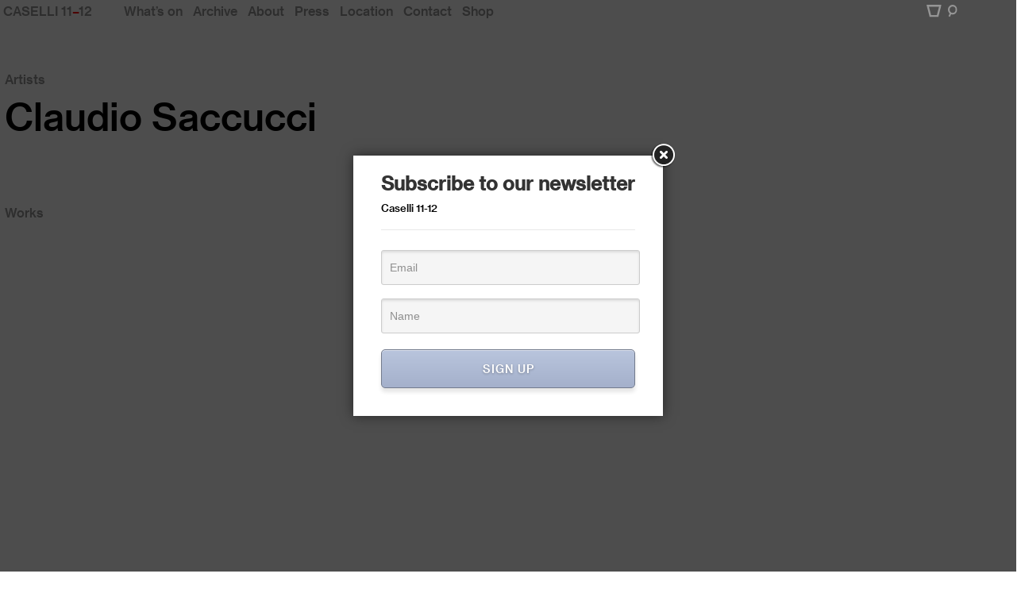

--- FILE ---
content_type: text/html; charset=UTF-8
request_url: https://www.caselli11-12.com/artists/claudio-saccucci/
body_size: 11052
content:
<!DOCTYPE html>
<html lang="en" dir="ltr">

<head>
  <meta charset="utf-8">
  <meta name="viewport" content="width=device-width, initial-scale=1">
  <meta name='robots' content='index, follow, max-image-preview:large, max-snippet:-1, max-video-preview:-1' />

	<!-- This site is optimized with the Yoast SEO plugin v26.6 - https://yoast.com/wordpress/plugins/seo/ -->
	<title>Claudio Saccucci - Caselli 11 – 12</title>
	<link rel="canonical" href="https://www.caselli11-12.com/artists/claudio-saccucci/" />
	<meta property="og:locale" content="en_US" />
	<meta property="og:type" content="article" />
	<meta property="og:title" content="Claudio Saccucci - Caselli 11 – 12" />
	<meta property="og:url" content="https://www.caselli11-12.com/artists/claudio-saccucci/" />
	<meta property="og:site_name" content="Caselli 11 – 12" />
	<meta property="article:modified_time" content="2023-06-01T14:40:26+00:00" />
	<meta name="twitter:card" content="summary_large_image" />
	<script type="application/ld+json" class="yoast-schema-graph">{"@context":"https://schema.org","@graph":[{"@type":"WebPage","@id":"https://www.caselli11-12.com/artists/claudio-saccucci/","url":"https://www.caselli11-12.com/artists/claudio-saccucci/","name":"Claudio Saccucci - Caselli 11 – 12","isPartOf":{"@id":"https://www.caselli11-12.com/#website"},"datePublished":"2023-04-12T14:21:00+00:00","dateModified":"2023-06-01T14:40:26+00:00","breadcrumb":{"@id":"https://www.caselli11-12.com/artists/claudio-saccucci/#breadcrumb"},"inLanguage":"en-US","potentialAction":[{"@type":"ReadAction","target":["https://www.caselli11-12.com/artists/claudio-saccucci/"]}]},{"@type":"BreadcrumbList","@id":"https://www.caselli11-12.com/artists/claudio-saccucci/#breadcrumb","itemListElement":[{"@type":"ListItem","position":1,"name":"Home","item":"https://www.caselli11-12.com/"},{"@type":"ListItem","position":2,"name":"Artists","item":"https://www.caselli11-12.com/?page_id=57"},{"@type":"ListItem","position":3,"name":"Claudio Saccucci"}]},{"@type":"WebSite","@id":"https://www.caselli11-12.com/#website","url":"https://www.caselli11-12.com/","name":"Caselli 11 – 12","description":"CASELLI 11 – 12 is a gallery where art, design, architecture and photography converge to explore new possibilities of interaction with Milan’s historical identity and socio-cultural fabric.","publisher":{"@id":"https://www.caselli11-12.com/#organization"},"potentialAction":[{"@type":"SearchAction","target":{"@type":"EntryPoint","urlTemplate":"https://www.caselli11-12.com/?s={search_term_string}"},"query-input":{"@type":"PropertyValueSpecification","valueRequired":true,"valueName":"search_term_string"}}],"inLanguage":"en-US"},{"@type":"Organization","@id":"https://www.caselli11-12.com/#organization","name":"Caselli 11 – 12","url":"https://www.caselli11-12.com/","logo":{"@type":"ImageObject","inLanguage":"en-US","@id":"https://www.caselli11-12.com/#/schema/logo/image/","url":"https://www.caselli11-12.com/wp-content/uploads/2023/04/cropped-favico-1.png","contentUrl":"https://www.caselli11-12.com/wp-content/uploads/2023/04/cropped-favico-1.png","width":512,"height":512,"caption":"Caselli 11 – 12"},"image":{"@id":"https://www.caselli11-12.com/#/schema/logo/image/"},"sameAs":["https://www.instagram.com/caselli11_12/"]}]}</script>
	<!-- / Yoast SEO plugin. -->


<link rel='dns-prefetch' href='//cdnjs.cloudflare.com' />
<link rel='dns-prefetch' href='//www.googletagmanager.com' />
<link rel="alternate" title="oEmbed (JSON)" type="application/json+oembed" href="https://www.caselli11-12.com/wp-json/oembed/1.0/embed?url=https%3A%2F%2Fwww.caselli11-12.com%2Fartists%2Fclaudio-saccucci%2F" />
<link rel="alternate" title="oEmbed (XML)" type="text/xml+oembed" href="https://www.caselli11-12.com/wp-json/oembed/1.0/embed?url=https%3A%2F%2Fwww.caselli11-12.com%2Fartists%2Fclaudio-saccucci%2F&#038;format=xml" />
<style id='wp-img-auto-sizes-contain-inline-css' type='text/css'>
img:is([sizes=auto i],[sizes^="auto," i]){contain-intrinsic-size:3000px 1500px}
/*# sourceURL=wp-img-auto-sizes-contain-inline-css */
</style>
<link rel='stylesheet' id='berocket_aapf_widget-style-css' href='https://www.caselli11-12.com/wp-content/plugins/woocommerce-ajax-filters/assets/frontend/css/fullmain.min.css?ver=1.6.9.4' type='text/css' media='all' />
<style id='wp-emoji-styles-inline-css' type='text/css'>

	img.wp-smiley, img.emoji {
		display: inline !important;
		border: none !important;
		box-shadow: none !important;
		height: 1em !important;
		width: 1em !important;
		margin: 0 0.07em !important;
		vertical-align: -0.1em !important;
		background: none !important;
		padding: 0 !important;
	}
/*# sourceURL=wp-emoji-styles-inline-css */
</style>
<style id='wp-block-library-inline-css' type='text/css'>
:root{--wp-block-synced-color:#7a00df;--wp-block-synced-color--rgb:122,0,223;--wp-bound-block-color:var(--wp-block-synced-color);--wp-editor-canvas-background:#ddd;--wp-admin-theme-color:#007cba;--wp-admin-theme-color--rgb:0,124,186;--wp-admin-theme-color-darker-10:#006ba1;--wp-admin-theme-color-darker-10--rgb:0,107,160.5;--wp-admin-theme-color-darker-20:#005a87;--wp-admin-theme-color-darker-20--rgb:0,90,135;--wp-admin-border-width-focus:2px}@media (min-resolution:192dpi){:root{--wp-admin-border-width-focus:1.5px}}.wp-element-button{cursor:pointer}:root .has-very-light-gray-background-color{background-color:#eee}:root .has-very-dark-gray-background-color{background-color:#313131}:root .has-very-light-gray-color{color:#eee}:root .has-very-dark-gray-color{color:#313131}:root .has-vivid-green-cyan-to-vivid-cyan-blue-gradient-background{background:linear-gradient(135deg,#00d084,#0693e3)}:root .has-purple-crush-gradient-background{background:linear-gradient(135deg,#34e2e4,#4721fb 50%,#ab1dfe)}:root .has-hazy-dawn-gradient-background{background:linear-gradient(135deg,#faaca8,#dad0ec)}:root .has-subdued-olive-gradient-background{background:linear-gradient(135deg,#fafae1,#67a671)}:root .has-atomic-cream-gradient-background{background:linear-gradient(135deg,#fdd79a,#004a59)}:root .has-nightshade-gradient-background{background:linear-gradient(135deg,#330968,#31cdcf)}:root .has-midnight-gradient-background{background:linear-gradient(135deg,#020381,#2874fc)}:root{--wp--preset--font-size--normal:16px;--wp--preset--font-size--huge:42px}.has-regular-font-size{font-size:1em}.has-larger-font-size{font-size:2.625em}.has-normal-font-size{font-size:var(--wp--preset--font-size--normal)}.has-huge-font-size{font-size:var(--wp--preset--font-size--huge)}.has-text-align-center{text-align:center}.has-text-align-left{text-align:left}.has-text-align-right{text-align:right}.has-fit-text{white-space:nowrap!important}#end-resizable-editor-section{display:none}.aligncenter{clear:both}.items-justified-left{justify-content:flex-start}.items-justified-center{justify-content:center}.items-justified-right{justify-content:flex-end}.items-justified-space-between{justify-content:space-between}.screen-reader-text{border:0;clip-path:inset(50%);height:1px;margin:-1px;overflow:hidden;padding:0;position:absolute;width:1px;word-wrap:normal!important}.screen-reader-text:focus{background-color:#ddd;clip-path:none;color:#444;display:block;font-size:1em;height:auto;left:5px;line-height:normal;padding:15px 23px 14px;text-decoration:none;top:5px;width:auto;z-index:100000}html :where(.has-border-color){border-style:solid}html :where([style*=border-top-color]){border-top-style:solid}html :where([style*=border-right-color]){border-right-style:solid}html :where([style*=border-bottom-color]){border-bottom-style:solid}html :where([style*=border-left-color]){border-left-style:solid}html :where([style*=border-width]){border-style:solid}html :where([style*=border-top-width]){border-top-style:solid}html :where([style*=border-right-width]){border-right-style:solid}html :where([style*=border-bottom-width]){border-bottom-style:solid}html :where([style*=border-left-width]){border-left-style:solid}html :where(img[class*=wp-image-]){height:auto;max-width:100%}:where(figure){margin:0 0 1em}html :where(.is-position-sticky){--wp-admin--admin-bar--position-offset:var(--wp-admin--admin-bar--height,0px)}@media screen and (max-width:600px){html :where(.is-position-sticky){--wp-admin--admin-bar--position-offset:0px}}

/*# sourceURL=wp-block-library-inline-css */
</style><style id='wp-block-search-inline-css' type='text/css'>
.wp-block-search__button{margin-left:10px;word-break:normal}.wp-block-search__button.has-icon{line-height:0}.wp-block-search__button svg{height:1.25em;min-height:24px;min-width:24px;width:1.25em;fill:currentColor;vertical-align:text-bottom}:where(.wp-block-search__button){border:1px solid #ccc;padding:6px 10px}.wp-block-search__inside-wrapper{display:flex;flex:auto;flex-wrap:nowrap;max-width:100%}.wp-block-search__label{width:100%}.wp-block-search.wp-block-search__button-only .wp-block-search__button{box-sizing:border-box;display:flex;flex-shrink:0;justify-content:center;margin-left:0;max-width:100%}.wp-block-search.wp-block-search__button-only .wp-block-search__inside-wrapper{min-width:0!important;transition-property:width}.wp-block-search.wp-block-search__button-only .wp-block-search__input{flex-basis:100%;transition-duration:.3s}.wp-block-search.wp-block-search__button-only.wp-block-search__searchfield-hidden,.wp-block-search.wp-block-search__button-only.wp-block-search__searchfield-hidden .wp-block-search__inside-wrapper{overflow:hidden}.wp-block-search.wp-block-search__button-only.wp-block-search__searchfield-hidden .wp-block-search__input{border-left-width:0!important;border-right-width:0!important;flex-basis:0;flex-grow:0;margin:0;min-width:0!important;padding-left:0!important;padding-right:0!important;width:0!important}:where(.wp-block-search__input){appearance:none;border:1px solid #949494;flex-grow:1;font-family:inherit;font-size:inherit;font-style:inherit;font-weight:inherit;letter-spacing:inherit;line-height:inherit;margin-left:0;margin-right:0;min-width:3rem;padding:8px;text-decoration:unset!important;text-transform:inherit}:where(.wp-block-search__button-inside .wp-block-search__inside-wrapper){background-color:#fff;border:1px solid #949494;box-sizing:border-box;padding:4px}:where(.wp-block-search__button-inside .wp-block-search__inside-wrapper) .wp-block-search__input{border:none;border-radius:0;padding:0 4px}:where(.wp-block-search__button-inside .wp-block-search__inside-wrapper) .wp-block-search__input:focus{outline:none}:where(.wp-block-search__button-inside .wp-block-search__inside-wrapper) :where(.wp-block-search__button){padding:4px 8px}.wp-block-search.aligncenter .wp-block-search__inside-wrapper{margin:auto}.wp-block[data-align=right] .wp-block-search.wp-block-search__button-only .wp-block-search__inside-wrapper{float:right}
/*# sourceURL=https://www.caselli11-12.com/wp-includes/blocks/search/style.min.css */
</style>
<link rel='stylesheet' id='wc-blocks-style-css' href='https://www.caselli11-12.com/wp-content/plugins/woocommerce/assets/client/blocks/wc-blocks.css?ver=wc-10.4.3' type='text/css' media='all' />
<style id='global-styles-inline-css' type='text/css'>
:root{--wp--preset--aspect-ratio--square: 1;--wp--preset--aspect-ratio--4-3: 4/3;--wp--preset--aspect-ratio--3-4: 3/4;--wp--preset--aspect-ratio--3-2: 3/2;--wp--preset--aspect-ratio--2-3: 2/3;--wp--preset--aspect-ratio--16-9: 16/9;--wp--preset--aspect-ratio--9-16: 9/16;--wp--preset--color--black: #000000;--wp--preset--color--cyan-bluish-gray: #abb8c3;--wp--preset--color--white: #ffffff;--wp--preset--color--pale-pink: #f78da7;--wp--preset--color--vivid-red: #cf2e2e;--wp--preset--color--luminous-vivid-orange: #ff6900;--wp--preset--color--luminous-vivid-amber: #fcb900;--wp--preset--color--light-green-cyan: #7bdcb5;--wp--preset--color--vivid-green-cyan: #00d084;--wp--preset--color--pale-cyan-blue: #8ed1fc;--wp--preset--color--vivid-cyan-blue: #0693e3;--wp--preset--color--vivid-purple: #9b51e0;--wp--preset--gradient--vivid-cyan-blue-to-vivid-purple: linear-gradient(135deg,rgb(6,147,227) 0%,rgb(155,81,224) 100%);--wp--preset--gradient--light-green-cyan-to-vivid-green-cyan: linear-gradient(135deg,rgb(122,220,180) 0%,rgb(0,208,130) 100%);--wp--preset--gradient--luminous-vivid-amber-to-luminous-vivid-orange: linear-gradient(135deg,rgb(252,185,0) 0%,rgb(255,105,0) 100%);--wp--preset--gradient--luminous-vivid-orange-to-vivid-red: linear-gradient(135deg,rgb(255,105,0) 0%,rgb(207,46,46) 100%);--wp--preset--gradient--very-light-gray-to-cyan-bluish-gray: linear-gradient(135deg,rgb(238,238,238) 0%,rgb(169,184,195) 100%);--wp--preset--gradient--cool-to-warm-spectrum: linear-gradient(135deg,rgb(74,234,220) 0%,rgb(151,120,209) 20%,rgb(207,42,186) 40%,rgb(238,44,130) 60%,rgb(251,105,98) 80%,rgb(254,248,76) 100%);--wp--preset--gradient--blush-light-purple: linear-gradient(135deg,rgb(255,206,236) 0%,rgb(152,150,240) 100%);--wp--preset--gradient--blush-bordeaux: linear-gradient(135deg,rgb(254,205,165) 0%,rgb(254,45,45) 50%,rgb(107,0,62) 100%);--wp--preset--gradient--luminous-dusk: linear-gradient(135deg,rgb(255,203,112) 0%,rgb(199,81,192) 50%,rgb(65,88,208) 100%);--wp--preset--gradient--pale-ocean: linear-gradient(135deg,rgb(255,245,203) 0%,rgb(182,227,212) 50%,rgb(51,167,181) 100%);--wp--preset--gradient--electric-grass: linear-gradient(135deg,rgb(202,248,128) 0%,rgb(113,206,126) 100%);--wp--preset--gradient--midnight: linear-gradient(135deg,rgb(2,3,129) 0%,rgb(40,116,252) 100%);--wp--preset--font-size--small: 13px;--wp--preset--font-size--medium: 20px;--wp--preset--font-size--large: 36px;--wp--preset--font-size--x-large: 42px;--wp--preset--spacing--20: 0.44rem;--wp--preset--spacing--30: 0.67rem;--wp--preset--spacing--40: 1rem;--wp--preset--spacing--50: 1.5rem;--wp--preset--spacing--60: 2.25rem;--wp--preset--spacing--70: 3.38rem;--wp--preset--spacing--80: 5.06rem;--wp--preset--shadow--natural: 6px 6px 9px rgba(0, 0, 0, 0.2);--wp--preset--shadow--deep: 12px 12px 50px rgba(0, 0, 0, 0.4);--wp--preset--shadow--sharp: 6px 6px 0px rgba(0, 0, 0, 0.2);--wp--preset--shadow--outlined: 6px 6px 0px -3px rgb(255, 255, 255), 6px 6px rgb(0, 0, 0);--wp--preset--shadow--crisp: 6px 6px 0px rgb(0, 0, 0);}:where(.is-layout-flex){gap: 0.5em;}:where(.is-layout-grid){gap: 0.5em;}body .is-layout-flex{display: flex;}.is-layout-flex{flex-wrap: wrap;align-items: center;}.is-layout-flex > :is(*, div){margin: 0;}body .is-layout-grid{display: grid;}.is-layout-grid > :is(*, div){margin: 0;}:where(.wp-block-columns.is-layout-flex){gap: 2em;}:where(.wp-block-columns.is-layout-grid){gap: 2em;}:where(.wp-block-post-template.is-layout-flex){gap: 1.25em;}:where(.wp-block-post-template.is-layout-grid){gap: 1.25em;}.has-black-color{color: var(--wp--preset--color--black) !important;}.has-cyan-bluish-gray-color{color: var(--wp--preset--color--cyan-bluish-gray) !important;}.has-white-color{color: var(--wp--preset--color--white) !important;}.has-pale-pink-color{color: var(--wp--preset--color--pale-pink) !important;}.has-vivid-red-color{color: var(--wp--preset--color--vivid-red) !important;}.has-luminous-vivid-orange-color{color: var(--wp--preset--color--luminous-vivid-orange) !important;}.has-luminous-vivid-amber-color{color: var(--wp--preset--color--luminous-vivid-amber) !important;}.has-light-green-cyan-color{color: var(--wp--preset--color--light-green-cyan) !important;}.has-vivid-green-cyan-color{color: var(--wp--preset--color--vivid-green-cyan) !important;}.has-pale-cyan-blue-color{color: var(--wp--preset--color--pale-cyan-blue) !important;}.has-vivid-cyan-blue-color{color: var(--wp--preset--color--vivid-cyan-blue) !important;}.has-vivid-purple-color{color: var(--wp--preset--color--vivid-purple) !important;}.has-black-background-color{background-color: var(--wp--preset--color--black) !important;}.has-cyan-bluish-gray-background-color{background-color: var(--wp--preset--color--cyan-bluish-gray) !important;}.has-white-background-color{background-color: var(--wp--preset--color--white) !important;}.has-pale-pink-background-color{background-color: var(--wp--preset--color--pale-pink) !important;}.has-vivid-red-background-color{background-color: var(--wp--preset--color--vivid-red) !important;}.has-luminous-vivid-orange-background-color{background-color: var(--wp--preset--color--luminous-vivid-orange) !important;}.has-luminous-vivid-amber-background-color{background-color: var(--wp--preset--color--luminous-vivid-amber) !important;}.has-light-green-cyan-background-color{background-color: var(--wp--preset--color--light-green-cyan) !important;}.has-vivid-green-cyan-background-color{background-color: var(--wp--preset--color--vivid-green-cyan) !important;}.has-pale-cyan-blue-background-color{background-color: var(--wp--preset--color--pale-cyan-blue) !important;}.has-vivid-cyan-blue-background-color{background-color: var(--wp--preset--color--vivid-cyan-blue) !important;}.has-vivid-purple-background-color{background-color: var(--wp--preset--color--vivid-purple) !important;}.has-black-border-color{border-color: var(--wp--preset--color--black) !important;}.has-cyan-bluish-gray-border-color{border-color: var(--wp--preset--color--cyan-bluish-gray) !important;}.has-white-border-color{border-color: var(--wp--preset--color--white) !important;}.has-pale-pink-border-color{border-color: var(--wp--preset--color--pale-pink) !important;}.has-vivid-red-border-color{border-color: var(--wp--preset--color--vivid-red) !important;}.has-luminous-vivid-orange-border-color{border-color: var(--wp--preset--color--luminous-vivid-orange) !important;}.has-luminous-vivid-amber-border-color{border-color: var(--wp--preset--color--luminous-vivid-amber) !important;}.has-light-green-cyan-border-color{border-color: var(--wp--preset--color--light-green-cyan) !important;}.has-vivid-green-cyan-border-color{border-color: var(--wp--preset--color--vivid-green-cyan) !important;}.has-pale-cyan-blue-border-color{border-color: var(--wp--preset--color--pale-cyan-blue) !important;}.has-vivid-cyan-blue-border-color{border-color: var(--wp--preset--color--vivid-cyan-blue) !important;}.has-vivid-purple-border-color{border-color: var(--wp--preset--color--vivid-purple) !important;}.has-vivid-cyan-blue-to-vivid-purple-gradient-background{background: var(--wp--preset--gradient--vivid-cyan-blue-to-vivid-purple) !important;}.has-light-green-cyan-to-vivid-green-cyan-gradient-background{background: var(--wp--preset--gradient--light-green-cyan-to-vivid-green-cyan) !important;}.has-luminous-vivid-amber-to-luminous-vivid-orange-gradient-background{background: var(--wp--preset--gradient--luminous-vivid-amber-to-luminous-vivid-orange) !important;}.has-luminous-vivid-orange-to-vivid-red-gradient-background{background: var(--wp--preset--gradient--luminous-vivid-orange-to-vivid-red) !important;}.has-very-light-gray-to-cyan-bluish-gray-gradient-background{background: var(--wp--preset--gradient--very-light-gray-to-cyan-bluish-gray) !important;}.has-cool-to-warm-spectrum-gradient-background{background: var(--wp--preset--gradient--cool-to-warm-spectrum) !important;}.has-blush-light-purple-gradient-background{background: var(--wp--preset--gradient--blush-light-purple) !important;}.has-blush-bordeaux-gradient-background{background: var(--wp--preset--gradient--blush-bordeaux) !important;}.has-luminous-dusk-gradient-background{background: var(--wp--preset--gradient--luminous-dusk) !important;}.has-pale-ocean-gradient-background{background: var(--wp--preset--gradient--pale-ocean) !important;}.has-electric-grass-gradient-background{background: var(--wp--preset--gradient--electric-grass) !important;}.has-midnight-gradient-background{background: var(--wp--preset--gradient--midnight) !important;}.has-small-font-size{font-size: var(--wp--preset--font-size--small) !important;}.has-medium-font-size{font-size: var(--wp--preset--font-size--medium) !important;}.has-large-font-size{font-size: var(--wp--preset--font-size--large) !important;}.has-x-large-font-size{font-size: var(--wp--preset--font-size--x-large) !important;}
/*# sourceURL=global-styles-inline-css */
</style>

<style id='classic-theme-styles-inline-css' type='text/css'>
/*! This file is auto-generated */
.wp-block-button__link{color:#fff;background-color:#32373c;border-radius:9999px;box-shadow:none;text-decoration:none;padding:calc(.667em + 2px) calc(1.333em + 2px);font-size:1.125em}.wp-block-file__button{background:#32373c;color:#fff;text-decoration:none}
/*# sourceURL=/wp-includes/css/classic-themes.min.css */
</style>
<link rel='stylesheet' id='woocommerce-layout-css' href='https://www.caselli11-12.com/wp-content/plugins/woocommerce/assets/css/woocommerce-layout.css?ver=10.4.3' type='text/css' media='all' />
<link rel='stylesheet' id='woocommerce-smallscreen-css' href='https://www.caselli11-12.com/wp-content/plugins/woocommerce/assets/css/woocommerce-smallscreen.css?ver=10.4.3' type='text/css' media='only screen and (max-width: 768px)' />
<link rel='stylesheet' id='woocommerce-general-css' href='https://www.caselli11-12.com/wp-content/plugins/woocommerce/assets/css/woocommerce.css?ver=10.4.3' type='text/css' media='all' />
<style id='woocommerce-inline-inline-css' type='text/css'>
.woocommerce form .form-row .required { visibility: visible; }
/*# sourceURL=woocommerce-inline-inline-css */
</style>
<link rel='stylesheet' id='caselli-stylesheet-css' href='https://www.caselli11-12.com/wp-content/themes/caselli_theme/style.css?ver=1.0' type='text/css' media='all' />
<script type="text/javascript" defer src="https://www.caselli11-12.com/wp-includes/js/jquery/jquery.min.js?ver=3.7.1" id="jquery-core-js"></script>
<script type="text/javascript" defer src="https://www.caselli11-12.com/wp-includes/js/jquery/jquery-migrate.min.js?ver=3.4.1" id="jquery-migrate-js"></script>
<script type="text/javascript" defer src="https://www.caselli11-12.com/wp-content/plugins/woocommerce/assets/js/jquery-blockui/jquery.blockUI.min.js?ver=2.7.0-wc.10.4.3" id="wc-jquery-blockui-js" defer="defer" data-wp-strategy="defer"></script>
<script type="text/javascript" id="wc-add-to-cart-js-extra">
/* <![CDATA[ */
var wc_add_to_cart_params = {"ajax_url":"/wp-admin/admin-ajax.php","wc_ajax_url":"/?wc-ajax=%%endpoint%%","i18n_view_cart":"View cart","cart_url":"https://www.caselli11-12.com/cart/","is_cart":"","cart_redirect_after_add":"no"};
//# sourceURL=wc-add-to-cart-js-extra
/* ]]> */
</script>
<script type="text/javascript" defer src="https://www.caselli11-12.com/wp-content/plugins/woocommerce/assets/js/frontend/add-to-cart.min.js?ver=10.4.3" id="wc-add-to-cart-js" defer="defer" data-wp-strategy="defer"></script>
<script type="text/javascript" defer src="https://www.caselli11-12.com/wp-content/plugins/woocommerce/assets/js/js-cookie/js.cookie.min.js?ver=2.1.4-wc.10.4.3" id="wc-js-cookie-js" defer="defer" data-wp-strategy="defer"></script>
<script type="text/javascript" id="woocommerce-js-extra">
/* <![CDATA[ */
var woocommerce_params = {"ajax_url":"/wp-admin/admin-ajax.php","wc_ajax_url":"/?wc-ajax=%%endpoint%%","i18n_password_show":"Show password","i18n_password_hide":"Hide password"};
//# sourceURL=woocommerce-js-extra
/* ]]> */
</script>
<script type="text/javascript" defer src="https://www.caselli11-12.com/wp-content/plugins/woocommerce/assets/js/frontend/woocommerce.min.js?ver=10.4.3" id="woocommerce-js" defer="defer" data-wp-strategy="defer"></script>

<!-- Google tag (gtag.js) snippet added by Site Kit -->
<!-- Google Analytics snippet added by Site Kit -->
<script type="text/javascript" src="https://www.googletagmanager.com/gtag/js?id=G-F9B227HQMZ" id="google_gtagjs-js" async></script>
<script type="text/javascript" id="google_gtagjs-js-after">
/* <![CDATA[ */
window.dataLayer = window.dataLayer || [];function gtag(){dataLayer.push(arguments);}
gtag("set","linker",{"domains":["www.caselli11-12.com"]});
gtag("js", new Date());
gtag("set", "developer_id.dZTNiMT", true);
gtag("config", "G-F9B227HQMZ");
//# sourceURL=google_gtagjs-js-after
/* ]]> */
</script>
<link rel="https://api.w.org/" href="https://www.caselli11-12.com/wp-json/" /><link rel="alternate" title="JSON" type="application/json" href="https://www.caselli11-12.com/wp-json/wp/v2/pages/1031" /><link rel="EditURI" type="application/rsd+xml" title="RSD" href="https://www.caselli11-12.com/xmlrpc.php?rsd" />
<meta name="generator" content="WordPress 6.9" />
<meta name="generator" content="WooCommerce 10.4.3" />
<link rel='shortlink' href='https://www.caselli11-12.com/?p=1031' />
<meta name="cdp-version" content="1.5.0" /><meta name="generator" content="Site Kit by Google 1.168.0" /><style></style>	<noscript><style>.woocommerce-product-gallery{ opacity: 1 !important; }</style></noscript>
	
<!-- Google AdSense meta tags added by Site Kit -->
<meta name="google-adsense-platform-account" content="ca-host-pub-2644536267352236">
<meta name="google-adsense-platform-domain" content="sitekit.withgoogle.com">
<!-- End Google AdSense meta tags added by Site Kit -->
<link rel="icon" href="https://www.caselli11-12.com/wp-content/uploads/2023/04/cropped-favicored-32x32.png" sizes="32x32" />
<link rel="icon" href="https://www.caselli11-12.com/wp-content/uploads/2023/04/cropped-favicored-192x192.png" sizes="192x192" />
<link rel="apple-touch-icon" href="https://www.caselli11-12.com/wp-content/uploads/2023/04/cropped-favicored-180x180.png" />
<meta name="msapplication-TileImage" content="https://www.caselli11-12.com/wp-content/uploads/2023/04/cropped-favicored-270x270.png" />

<link rel='stylesheet' id='wp-email-subscription-popup-css' href='https://www.caselli11-12.com/wp-content/plugins/email-subscribe/css/wp-email-subscription-popup.css?ver=1.2.11' type='text/css' media='all' />
<link rel='stylesheet' id='subscribe-popup-css' href='https://www.caselli11-12.com/wp-content/plugins/email-subscribe/css/subscribe-popup.css?ver=1.2.11' type='text/css' media='all' />
</head>
<!-- Google tag (gtag.js) -->
<script async src="https://www.googletagmanager.com/gtag/js?id=AW-11198018227">
</script>
<script>
  window.dataLayer = window.dataLayer || [];
  function gtag(){dataLayer.push(arguments);}
  gtag('js', new Date());

  gtag('config', 'AW-11198018227');
</script>

<body class="wp-singular page-template page-template-artist-page page-template-artist-page-php page page-id-1031 page-child parent-pageid-57 wp-theme-caselli_theme theme-caselli_theme woocommerce-no-js">


<div id ="navbar" class="small" >

      <nav class="menu-main-menu-container"><ul id ="nav-bar" class="hide-on-mobile"><li id="menu-item-10" class="menu-item menu-item-type-post_type menu-item-object-page menu-item-home menu-item-10"><a href="https://www.caselli11-12.com/">CASELLI 11–12</a></li>
<li id="menu-item-2225" class="menu-item menu-item-type-custom menu-item-object-custom menu-item-2225"><a href="https://www.caselli11-12.com/whats-on/">What&#8217;s on</a></li>
<li id="menu-item-1431" class="menu-item menu-item-type-custom menu-item-object-custom menu-item-1431"><a href="https://www.caselli11-12.com/whats-on/#archive">Archive</a></li>
<li id="menu-item-32" class="menu-item menu-item-type-post_type menu-item-object-page menu-item-32"><a href="https://www.caselli11-12.com/about/">About</a></li>
<li id="menu-item-63" class="menu-item menu-item-type-post_type menu-item-object-page menu-item-63"><a href="https://www.caselli11-12.com/press/">Press</a></li>
<li id="menu-item-36" class="menu-item menu-item-type-post_type menu-item-object-page menu-item-36"><a href="https://www.caselli11-12.com/location/">Location</a></li>
<li id="menu-item-105" class="menu-item menu-item-type-post_type menu-item-object-page menu-item-105"><a href="https://www.caselli11-12.com/contact/">Contact</a></li>
<li id="menu-item-2437" class="menu-item menu-item-type-taxonomy menu-item-object-product_cat menu-item-2437"><a href="https://www.caselli11-12.com/product-category/categories/">Shop</a></li>
</ul></nav>
</div>


<div id="secondary-sidebar" class="new-widget-area">
<div id="block-10" class="widget widget_block widget_search"><form role="search" method="get" action="https://www.caselli11-12.com/" class="wp-block-search__button-outside wp-block-search__text-button wp-block-search"    ><label class="wp-block-search__label screen-reader-text" for="wp-block-search__input-1" >Search</label><div class="wp-block-search__inside-wrapper" ><input class="wp-block-search__input" id="wp-block-search__input-1" placeholder="Search..." value="" type="search" name="s" required /><button aria-label="Go" class="wp-block-search__button wp-element-button" type="submit" >Go</button></div></form></div></div>


<div id ="mobilenav" class="small mobilenav" >CASELLI 11<span style='color:red'>&#8211;</span>12
<img class="" style="position:fixed; right:2.5%; top:1.3%; height:14px"  src=" https://www.caselli11-12.com/wp-content/themes/caselli_theme/assets/images/menu.svg" alt=""></a></div>


<a class="search-bar small grey">
<img class="s-mobile" src=" https://www.caselli11-12.com/wp-content/themes/caselli_theme/assets/images/search.svg" alt=""></a>

<a class="cart-icon small grey" href = " https://www.caselli11-12.com/cart" >
<img class="c-mobile" src=" https://www.caselli11-12.com/wp-content/themes/caselli_theme/assets/images/cart.svg" alt=""></a>

<article>







<div class="main">

    <div class="inline-half">
        <div class="block small grey">
            Artists
        </div>

        <div class="block medium tight-margin-top tight">
            Claudio Saccucci        </div>
    </div>


    <div class="inline-half small-margin-top-mobile">

        <div class="small">
                    </div>


    </div>



    <div class="large-margin-top">
        <div class="block small grey">
            Works
        </div>

        <div class=" large-padding-bottom">
            <div class="woocommerce columns-4 "></div>        </div>
    </div>
</div>




</article>

<div class="footer extra-small grey">Copyright 2026 © CASELLI 11—12 - Ona srl - <span> <a href ="https://www.caselli11-12.com/contact/privacy-policy/">Privacy Policy</a> </span></div>




<script type="speculationrules">
{"prefetch":[{"source":"document","where":{"and":[{"href_matches":"/*"},{"not":{"href_matches":["/wp-*.php","/wp-admin/*","/wp-content/uploads/*","/wp-content/*","/wp-content/plugins/*","/wp-content/themes/caselli_theme/*","/*\\?(.+)"]}},{"not":{"selector_matches":"a[rel~=\"nofollow\"]"}},{"not":{"selector_matches":".no-prefetch, .no-prefetch a"}}]},"eagerness":"conservative"}]}
</script>
        <div class="overlay_i13" id="mainoverlayDiv" ></div> 

        <div class="mydiv" id='formFormEmail' style="display:none" >
            <div class="container_n">

                <form id="newsletter_signup" name="newsletter_signup">


                    <div class="header">
                        <div class="AjaxLoader"><img src="https://www.caselli11-12.com/wp-content/plugins/email-subscribe/images/AjaxLoader.gif"/>Please wait...</div>
                        <div id="myerror_msg" class="myerror_msg"></div>
                        <div id="mysuccess_msg" class="mysuccess_msg"></div>

                        <h3>Subscribe to our newsletter</h3>

                        <div class="subheading">Caselli 11-12</div>

                    </div>

                    <div class="sep"></div>

                    <div class="inputs">

                        <input type="email" class="textfield"  onblur="restoreInput(this, 'Email')" onfocus="return clearInput(this, 'Email');"  value="Email" name="youremail" id="youremail"  />
                        <div style="clear:both"></div>
                        <div class="errorinput"></div>
                                <input type="text" class="textfield" id="yourname" onblur="restoreInput(this, 'Name')" onfocus="return clearInput(this, 'Name');"  value="Name" name="yourname" />
                            <div style="clear:both"></div>
                            <div class="errorinput"></div>
                                <a id="submit_newsletter"  onclick="submit_newsletter();" name="submit_newsletter">SIGN UP</a>

                    </div>

                </form>

            </div>      
        </div>                     
        <script type='text/javascript'>

            var htmlpopup = '';

            function clearInput(source, initialValue) {

                if (source.value.toUpperCase() == initialValue.toUpperCase())
                    source.value = '';

                return false;
            }

            function restoreInput(source, initialValue) {
                if (source.value == '')
                    source.value = initialValue;

                return false;
            }




            function submit_newsletter() {

                var emailAdd = jQuery.trim(jQuery("#youremail").val());
                var yourname = jQuery.trim(jQuery("#yourname").val());

                var returnval = false;
                var isvalidName = false;
                var isvalidEmail = false;
                var is_agreed = false;
                if (jQuery('#yourname').length > 0) {

                    var yourname = jQuery.trim(jQuery("#yourname").val());
                    if (yourname != "" && yourname != null && yourname.toLowerCase() != 'Name'.toLowerCase()) {

                        var element = jQuery("#yourname").next().next();
                        isvalidName = true;
                        jQuery(element).html('');
                    } else {
                        var element = jQuery("#yourname").next().next();
                        jQuery(element).html('<div class="image_error">This field is required.</div>');
                        // emailAdd=false;

                    }

                } else {

                    isvalidName = true;

                }

                if (emailAdd != "") {


                    var element = jQuery("#youremail").next().next();
                    if (emailAdd.toLowerCase() == 'Email'.toLowerCase()) {

                        jQuery(element).html('<div  class="image_error">This field is required.</div>');
                        isvalidEmail = false;
                    } else {

                        var JsRegExPatern = /^\w+([-+.']\w+)*@\w+([-.]\w+)*\.\w+([-.]\w+)*$/

                        if (JsRegExPatern.test(emailAdd)) {

                            isvalidEmail = true;
                            jQuery(element).html('');

                        } else {

                            var element = jQuery("#youremail").next().next();
                            jQuery(element).html('<div class="image_error">Please enter valid email address.</div>');
                            isvalidEmail = false;

                        }

                    }

                } else {

                    var element = jQuery("#yourname").next().next();
                    jQuery(element).html('<div class="image_error">This field is required.</div>');
                    isvalidEmail = false;

                }

                if (jQuery('#chkagreeornot').length > 0) {

                    if (jQuery("#chkagreeornot").is(':checked')) {

                        var element = jQuery("#chkagreeornot").next().next();
                        jQuery(element).html('');
                        is_agreed = true;
                    } else {


                        var element = jQuery("#chkagreeornot").next().next();
                        jQuery(element).html('<div class="image_error">Please read and agree to our terms &amp; conditions.</div>');
                        is_agreed = false;

                    }
                } else {

                    is_agreed = true;
                }


                if (isvalidName == true && isvalidEmail == true && is_agreed == true) {

                    jQuery(".AjaxLoader").show();
                    jQuery('#mysuccess_msg').html('');
                    jQuery('#mysuccess_msg').hide();
                    jQuery('#myerror_msg').html('');
                    jQuery('#myerror_msg').hide();

                    var name = "";
                    if (jQuery('#yourname').length > 0) {

                        name = jQuery("#yourname").val();
                    }
                    var nonce = 'f1dcd2604d';
                    var url = 'https://www.caselli11-12.com/wp-content/plugins/email-subscribe/';
                    var email = jQuery("#youremail").val();
                    var str = "action=store_email&email=" + email + '&name=' + name + '&is_agreed=' + is_agreed + '&sec_string=' + nonce;
                    jQuery.ajax({
                        type: "POST",
                        url: 'https://www.caselli11-12.com/wp-admin/admin-ajax.php',
                        data: str,
                        async: true,
                        success: function (msg) {
                            if (msg != '') {

                                var result = msg.split("|");
                                if (result[0] == 'success') {

                                    jQuery(".AjaxLoader").hide();
                                    jQuery('#mysuccess_msg').html(result[1]);
                                    jQuery('#mysuccess_msg').show();

                                    setTimeout(function () {

                                        jQuery.fancybox_ns.close();



                                    }, 2000);

                                } else {
                                    jQuery(".AjaxLoader").hide();
                                    jQuery('#myerror_msg').html(result[1]);
                                    jQuery('#myerror_msg').show();
                                }

                            }

                        }
                    });

                }





            }


    
            var interval_6977a79b9c590 = setInterval(function () {

                if (document.readyState === 'complete') {

                    clearInterval(interval_6977a79b9c590);
                    /* if ( jQuery.browser.msie && jQuery.browser.version >= 9 )
                     {
                     jQuery.support.noCloneEvent = true
                     }*/

                    var htmlpopup = jQuery("#formFormEmail").html();
                    jQuery("#formFormEmail").remove();

                    jQuery('body').on('click', '.shownewsletterbox', function () {

                        jQuery.fancybox_ns({

                            'overlayColor': '#000000',
                            'hideOnOverlayClick': false,
                            'padding': 10,
                            'autoScale': true,
                            'showCloseButton': true,
                            'content': htmlpopup,
                            'transitionIn': 'fade',
                            'transitionOut': 'elastic',
                            'width': 560,
                            'height': 360
                        });

                    });

    

                        jQuery(document).ready(function () {

                            if (readCookie('newsLatterPopup') == null) {

                                setTimeout(function () {

                                    jQuery.fancybox_ns({

                                        'overlayColor': '#000000',
                                        'hideOnOverlayClick': false,
                                        'padding': 10,
                                        'autoScale': true,
                                        'showCloseButton': true,
                                        'content': htmlpopup,
                                        'transitionIn': 'fade',
                                        'transitionOut': 'elastic',
                                        'width': 560,
                                        'height': 360
                                    });


                                    createCookie('newsLatterPopup', 'donotshow', 0);

                                }, 1500);


                            }
                        });
    

                }
            }, 100);


        </script>

        <style>
            </style>

    	<script type='text/javascript'>
		(function () {
			var c = document.body.className;
			c = c.replace(/woocommerce-no-js/, 'woocommerce-js');
			document.body.className = c;
		})();
	</script>
	<script type="text/javascript" defer src="https://cdnjs.cloudflare.com/ajax/libs/jquery/3.6.0/jquery.min.js?ver=3.6.0" id="caselli-jquery-js"></script>
<script type="text/javascript" defer src="https://www.caselli11-12.com/wp-content/themes/caselli_theme/assets/js/main.js?ver=1.0" id="caselli-main-js"></script>
<script type="text/javascript" defer src="https://www.caselli11-12.com/wp-content/plugins/woocommerce/assets/js/sourcebuster/sourcebuster.min.js?ver=10.4.3" id="sourcebuster-js-js"></script>
<script type="text/javascript" id="wc-order-attribution-js-extra">
/* <![CDATA[ */
var wc_order_attribution = {"params":{"lifetime":1.0e-5,"session":30,"base64":false,"ajaxurl":"https://www.caselli11-12.com/wp-admin/admin-ajax.php","prefix":"wc_order_attribution_","allowTracking":true},"fields":{"source_type":"current.typ","referrer":"current_add.rf","utm_campaign":"current.cmp","utm_source":"current.src","utm_medium":"current.mdm","utm_content":"current.cnt","utm_id":"current.id","utm_term":"current.trm","utm_source_platform":"current.plt","utm_creative_format":"current.fmt","utm_marketing_tactic":"current.tct","session_entry":"current_add.ep","session_start_time":"current_add.fd","session_pages":"session.pgs","session_count":"udata.vst","user_agent":"udata.uag"}};
//# sourceURL=wc-order-attribution-js-extra
/* ]]> */
</script>
<script type="text/javascript" defer src="https://www.caselli11-12.com/wp-content/plugins/woocommerce/assets/js/frontend/order-attribution.min.js?ver=10.4.3" id="wc-order-attribution-js"></script>
<script type="text/javascript" defer src="https://www.caselli11-12.com/wp-content/plugins/email-subscribe/js/wp-email-subscription-popup-js.js?ver=1.2.11" id="wp-email-subscription-popup-js-js"></script>
<script type="text/javascript" defer src="https://www.caselli11-12.com/wp-content/plugins/email-subscribe/js/subscribe-popup.js?ver=1.2.15" id="subscribe-popup-js"></script>
<script id="wp-emoji-settings" type="application/json">
{"baseUrl":"https://s.w.org/images/core/emoji/17.0.2/72x72/","ext":".png","svgUrl":"https://s.w.org/images/core/emoji/17.0.2/svg/","svgExt":".svg","source":{"concatemoji":"https://www.caselli11-12.com/wp-includes/js/wp-emoji-release.min.js?ver=6.9"}}
</script>
<script type="module">
/* <![CDATA[ */
/*! This file is auto-generated */
const a=JSON.parse(document.getElementById("wp-emoji-settings").textContent),o=(window._wpemojiSettings=a,"wpEmojiSettingsSupports"),s=["flag","emoji"];function i(e){try{var t={supportTests:e,timestamp:(new Date).valueOf()};sessionStorage.setItem(o,JSON.stringify(t))}catch(e){}}function c(e,t,n){e.clearRect(0,0,e.canvas.width,e.canvas.height),e.fillText(t,0,0);t=new Uint32Array(e.getImageData(0,0,e.canvas.width,e.canvas.height).data);e.clearRect(0,0,e.canvas.width,e.canvas.height),e.fillText(n,0,0);const a=new Uint32Array(e.getImageData(0,0,e.canvas.width,e.canvas.height).data);return t.every((e,t)=>e===a[t])}function p(e,t){e.clearRect(0,0,e.canvas.width,e.canvas.height),e.fillText(t,0,0);var n=e.getImageData(16,16,1,1);for(let e=0;e<n.data.length;e++)if(0!==n.data[e])return!1;return!0}function u(e,t,n,a){switch(t){case"flag":return n(e,"\ud83c\udff3\ufe0f\u200d\u26a7\ufe0f","\ud83c\udff3\ufe0f\u200b\u26a7\ufe0f")?!1:!n(e,"\ud83c\udde8\ud83c\uddf6","\ud83c\udde8\u200b\ud83c\uddf6")&&!n(e,"\ud83c\udff4\udb40\udc67\udb40\udc62\udb40\udc65\udb40\udc6e\udb40\udc67\udb40\udc7f","\ud83c\udff4\u200b\udb40\udc67\u200b\udb40\udc62\u200b\udb40\udc65\u200b\udb40\udc6e\u200b\udb40\udc67\u200b\udb40\udc7f");case"emoji":return!a(e,"\ud83e\u1fac8")}return!1}function f(e,t,n,a){let r;const o=(r="undefined"!=typeof WorkerGlobalScope&&self instanceof WorkerGlobalScope?new OffscreenCanvas(300,150):document.createElement("canvas")).getContext("2d",{willReadFrequently:!0}),s=(o.textBaseline="top",o.font="600 32px Arial",{});return e.forEach(e=>{s[e]=t(o,e,n,a)}),s}function r(e){var t=document.createElement("script");t.src=e,t.defer=!0,document.head.appendChild(t)}a.supports={everything:!0,everythingExceptFlag:!0},new Promise(t=>{let n=function(){try{var e=JSON.parse(sessionStorage.getItem(o));if("object"==typeof e&&"number"==typeof e.timestamp&&(new Date).valueOf()<e.timestamp+604800&&"object"==typeof e.supportTests)return e.supportTests}catch(e){}return null}();if(!n){if("undefined"!=typeof Worker&&"undefined"!=typeof OffscreenCanvas&&"undefined"!=typeof URL&&URL.createObjectURL&&"undefined"!=typeof Blob)try{var e="postMessage("+f.toString()+"("+[JSON.stringify(s),u.toString(),c.toString(),p.toString()].join(",")+"));",a=new Blob([e],{type:"text/javascript"});const r=new Worker(URL.createObjectURL(a),{name:"wpTestEmojiSupports"});return void(r.onmessage=e=>{i(n=e.data),r.terminate(),t(n)})}catch(e){}i(n=f(s,u,c,p))}t(n)}).then(e=>{for(const n in e)a.supports[n]=e[n],a.supports.everything=a.supports.everything&&a.supports[n],"flag"!==n&&(a.supports.everythingExceptFlag=a.supports.everythingExceptFlag&&a.supports[n]);var t;a.supports.everythingExceptFlag=a.supports.everythingExceptFlag&&!a.supports.flag,a.supports.everything||((t=a.source||{}).concatemoji?r(t.concatemoji):t.wpemoji&&t.twemoji&&(r(t.twemoji),r(t.wpemoji)))});
//# sourceURL=https://www.caselli11-12.com/wp-includes/js/wp-emoji-loader.min.js
/* ]]> */
</script>



<script>

</script>

<script defer src="https://static.cloudflareinsights.com/beacon.min.js/vcd15cbe7772f49c399c6a5babf22c1241717689176015" integrity="sha512-ZpsOmlRQV6y907TI0dKBHq9Md29nnaEIPlkf84rnaERnq6zvWvPUqr2ft8M1aS28oN72PdrCzSjY4U6VaAw1EQ==" data-cf-beacon='{"version":"2024.11.0","token":"73b21098d3cc4786ac1f7da4012329de","r":1,"server_timing":{"name":{"cfCacheStatus":true,"cfEdge":true,"cfExtPri":true,"cfL4":true,"cfOrigin":true,"cfSpeedBrain":true},"location_startswith":null}}' crossorigin="anonymous"></script>
</body>

</html>


--- FILE ---
content_type: text/css
request_url: https://www.caselli11-12.com/wp-content/themes/caselli_theme/style.css?ver=1.0
body_size: 4130
content:
/*
Theme Name: Caselli11-12
Text Domain: Caselli
Version: 1.0
Author: Nabill
*/

@charset "UTF-8";

@font-face {
  font-family: NH;
  src: url(assets/fonts/NeueHaasGrotText-65Medium-Web.woff);
}

* {
  margin: 0;
  padding: 0;
  -webkit-box-sizing: border-box;
  -moz-box-sizing: border-box;
  box-sizing: border-box;
  font-weight: 100;
  /* border: 1px red solid; */
}

html {
  margin: 0;
  padding: 0;
}

body {
  margin: 0;
  min-height: 100vh;
  padding: 0;
  position: relative;
  font-family: NH;
  overflow-x: hidden;
}

/* Basic Font styles */
.extra-small {
  font-size: 12px;
  line-height: 1.25;
}

.small {
  font-size: 18px;
  line-height: 1.25;
}

.medium {
  font-size: 48px;
  line-height: 1.25;
}

.tight-line {
  line-height: 1;
}

.large {
  font-size: 96px;
  line-height: 1;
  letter-spacing: -1px;
}

.ultra-large {
  font-size: 192px;
  max-width: 90%;
  line-height: 0.9;
  letter-spacing: -5px;
}

.title{
  line-height: 0.9;
}

.tight {
  line-height: 0.9;
}

.grey {
  color: #959595;
}

.light-grey {
  color: #dddddd;
}

.white {
  color: white;
}

.red {
  color: #e72425;
}

/* Remove defaults */

a {
  text-decoration: none;
  color: inherit;
}

a:hover {
  color: #e72425;
}

a:active {
  color: #959595;
}

li,
p,
a {
  font-size: inherit;
  line-height: inherit;
  list-style: none;
}

h1,
h2 {
  font-weight: 100;
  /* font-size: inherit; */
  font-size: 48px;
}

h3,
th {
  font-weight: 100;
}

/* Navigation */
#nav-bar {
  padding: 4px;
}

ul#nav-bar li {
  width: fit-content;
  display: inline;
  margin-right: 9px;
}

ul#nav-bar li:first-child {
  margin-right: 36px;
}

ul#nav-bar {
  width: 100%;
  position: fixed;
  background-color: #ffffff;
  color: #959595;
  z-index: 1000;
}

li.current_page_item {
  color: black;
}

li.current-page-ancestor {
  color: black;
}

#mobilenav {
  display: none;
}
.block-display {
  display: block;
}
/* Search */

.search-bar {
  position: fixed;
  height: 8px;
  right: 70px;
  top: 2px;
  padding: 4px;
  z-index: 10000;
  cursor: pointer;
}

.cart-icon {
  position: fixed;
  height: 8px;
  right: 90px;
  top: 2px;
  padding: 4px;
  z-index: 10000;
  cursor: pointer;
}

.search-bar img,
.cart-icon img {
  height: 16px;
}

.search-bar img:hover {
  fill: #e72425;
}

.new-widget-area {
  display: none;
  top: 28px;
  width: 100%;
  position: fixed;
  z-index: 1000000;
  font-size: 18px;
}
.wp-block-search__input {
  padding: 12px;
  padding-left: 0.5%;
  font-size: 18px;
  font-family: NH;
  font-weight: 100;
  color: #e72425;
  background-color: #eeeeee;
  outline: none;
  border: none;
}

.wp-block-search__input::placeholder {
  color: #959595;
}

.wp-block-search__button {
  width: 5%;
  margin-left: 0;
  font-family: NH;
  font-size: 18px;
  color: white;
  border: none;
  background-color: black;
}

.wp-block-search__button:hover {
  background-color: #e72425;
}

/* Footer */
.footer {
  position: absolute;
  margin-left: 0.5%;

  padding-bottom: 4px;
  bottom: -22px;
}

/* Container Styles */

.main {
  padding-top: 90px;
}

.inline-half {
  width: 48%;
  margin-left: 0.5%;
  display: inline-block;
  vertical-align: top;
}

.inline-half-img {
  width: calc(49% + 4px);
  margin-left: 0.5%;
  margin-right: -4px;
  display: inline-block;
  vertical-align: top;
}

.inline-quarter {
  width: 24%;
  margin-left: 0.5%;
  display: inline-block;
  vertical-align: top;
}

.inline-three-quarter {
  width: 74%;
  margin-left: 0.5%;
  display: inline-block;
  vertical-align: top;
}

.block {
  margin-left: 0.5%;
  display: block;
  width: 100%;
}

.inline-half .block {
  margin-left: 0;
}

.tight-margin-top-img {
  margin-top: 0.5%;
}

.tight-margin-top {
  margin-top: 15px;
}

.extra-small-margin-top {
  margin-top: 30px;
}

.small-margin-top {
  margin-top: 45px;
}
.large-margin-top {
  margin-top: 90px;
}

.large-margin-left {
  margin-left: 155px;
}

.small-margin-bottom {
  margin-bottom: 45px;
}

.small-padding-bottom {
  padding-bottom: 45px;
}
.large-padding-bottom {
  padding-bottom: 90px;
}

.padding-bottom {
  padding-bottom: 135px;
}

/* Slideshows and Images */

.gallery-container {
  margin-top: 90px;
}

.basic-gallery-image {
  width: 49.25%;
  margin-left: 25.375%;
}

.halfsize-gallery-image {
  width: 100%;
  height: auto;
  margin: 0;
  padding: 0;
  /* object-fit: cover; */
}

.basic-vertical-image {
  width: 100%;
  height: 30vw;
  object-fit: cover;
  margin: 0 auto;
  /* transition: .5s; */
}

.banner-image {
  width: 100%;
  height: 75vw;
  object-fit: contain;
  margin-left: 25vw;
}

.list-image {
  list-style: none outside;
}

.basic-vertical-image:hover {
  filter: blur(3px);
}

.halfsize-vertical-image {
  width: 100%;
  height: 50vw;
  object-fit: cover;
  margin: 0 auto;
}

.home-gallery-image {
  width: 100%;
  height: 100vh;
  object-fit: cover;
  background-color: black;
}

.slideshow-container {
  position: relative;
}
.basic-slideshow-module-image {
  width: 50vw;
  margin-left:25vw;
  padding-top: 96px;
  -webkit-user-select: none; /* Safari */
  -ms-user-select: none; /* IE 10 and IE 11 */
  user-select: none; 
}

.slideshow-container {
  display: block;
  width: 100%;
}

.left-arrow-container {
  width: 50vw;
  position: absolute;
  height: 100%;
  left: 0;
  cursor: url(./assets/images/ArrowL.svg), e-resize;
}

.right-arrow-container {
  width: 50vw;
  right: 0;
  position: absolute;
  height: 100%;
  cursor: url(./assets/images/ArrowR.svg), e-resize;
}

/* Functions */

.hide,
.hide-on-home {
  display: none;
}

.fixed-position {
  position: fixed;
}

/* HomePage */

.graphic-home {
  position: absolute;
  height: 50%;
  bottom: 1%;
}

.left {
  left: 0.5%;
}

.right {
  right: 0.5%;
}

/* Contact/ Privacy Policy */

.subscribe-container {
  margin-top: 80px;
  position: relative;
  bottom: 0;
  background-color: #e72425;
  width: 100%;
  overflow-y: scroll;
  height: 30vh;
}

/* Video Embed */
.embed-container {
  position: relative;
  padding-bottom: 56.25%;
  overflow: hidden;
  max-width: 80%;
  margin-left: 10%;
  height: auto;
}

.embed-container iframe,
.embed-container object,
.embed-container embed {
  position: absolute;
  top: 0;
  left: 0;
  width: 100%;
  height: 100%;
}

/* Language Switcher */

.trp-language-switcher-container.menu-item.menu-item-type-post_type.menu-item-object-language_switcher {
  float: right;
}

/* .trp-language-switcher-container.menu-item.menu-item-type-post_type.menu-item-object-language_switcher:first {
  content: "/";
} */

/* WooCommerce */

.woocommerce div.product div.images img{
  margin-bottom: 20px;
}

.woocommerce:where(body:not(.woocommerce-block-theme-has-button-styles)) #respond input#submit.alt.disabled, .woocommerce:where(body:not(.woocommerce-block-theme-has-button-styles)) #respond input#submit.alt.disabled:hover, .woocommerce:where(body:not(.woocommerce-block-theme-has-button-styles)) #respond input#submit.alt:disabled, .woocommerce:where(body:not(.woocommerce-block-theme-has-button-styles)) #respond input#submit.alt:disabled:hover, .woocommerce:where(body:not(.woocommerce-block-theme-has-button-styles)) #respond input#submit.alt:disabled[disabled], .woocommerce:where(body:not(.woocommerce-block-theme-has-button-styles)) #respond input#submit.alt:disabled[disabled]:hover, .woocommerce:where(body:not(.woocommerce-block-theme-has-button-styles)) a.button.alt.disabled, .woocommerce:where(body:not(.woocommerce-block-theme-has-button-styles)) a.button.alt.disabled:hover, .woocommerce:where(body:not(.woocommerce-block-theme-has-button-styles)) a.button.alt:disabled, .woocommerce:where(body:not(.woocommerce-block-theme-has-button-styles)) a.button.alt:disabled:hover, .woocommerce:where(body:not(.woocommerce-block-theme-has-button-styles)) a.button.alt:disabled[disabled], .woocommerce:where(body:not(.woocommerce-block-theme-has-button-styles)) a.button.alt:disabled[disabled]:hover, .woocommerce:where(body:not(.woocommerce-block-theme-has-button-styles)) button.button.alt.disabled, .woocommerce:where(body:not(.woocommerce-block-theme-has-button-styles)) button.button.alt.disabled:hover, .woocommerce:where(body:not(.woocommerce-block-theme-has-button-styles)) button.button.alt:disabled, .woocommerce:where(body:not(.woocommerce-block-theme-has-button-styles)) button.button.alt:disabled:hover, .woocommerce:where(body:not(.woocommerce-block-theme-has-button-styles)) button.button.alt:disabled[disabled], .woocommerce:where(body:not(.woocommerce-block-theme-has-button-styles)) button.button.alt:disabled[disabled]:hover, .woocommerce:where(body:not(.woocommerce-block-theme-has-button-styles)) input.button.alt.disabled, .woocommerce:where(body:not(.woocommerce-block-theme-has-button-styles)) input.button.alt.disabled:hover, .woocommerce:where(body:not(.woocommerce-block-theme-has-button-styles)) input.button.alt:disabled, .woocommerce:where(body:not(.woocommerce-block-theme-has-button-styles)) input.button.alt:disabled:hover, .woocommerce:where(body:not(.woocommerce-block-theme-has-button-styles)) input.button.alt:disabled[disabled], .woocommerce:where(body:not(.woocommerce-block-theme-has-button-styles)) input.button.alt:disabled[disabled]:hover, :where(body:not(.woocommerce-block-theme-has-button-styles)) .woocommerce #respond input#submit.alt.disabled, :where(body:not(.woocommerce-block-theme-has-button-styles)) .woocommerce #respond input#submit.alt.disabled:hover, :where(body:not(.woocommerce-block-theme-has-button-styles)) .woocommerce #respond input#submit.alt:disabled, :where(body:not(.woocommerce-block-theme-has-button-styles)) .woocommerce #respond input#submit.alt:disabled:hover, :where(body:not(.woocommerce-block-theme-has-button-styles)) .woocommerce #respond input#submit.alt:disabled[disabled], :where(body:not(.woocommerce-block-theme-has-button-styles)) .woocommerce #respond input#submit.alt:disabled[disabled]:hover, :where(body:not(.woocommerce-block-theme-has-button-styles)) .woocommerce a.button.alt.disabled, :where(body:not(.woocommerce-block-theme-has-button-styles)) .woocommerce a.button.alt.disabled:hover, :where(body:not(.woocommerce-block-theme-has-button-styles)) .woocommerce a.button.alt:disabled, :where(body:not(.woocommerce-block-theme-has-button-styles)) .woocommerce a.button.alt:disabled:hover, :where(body:not(.woocommerce-block-theme-has-button-styles)) .woocommerce a.button.alt:disabled[disabled], :where(body:not(.woocommerce-block-theme-has-button-styles)) .woocommerce a.button.alt:disabled[disabled]:hover, :where(body:not(.woocommerce-block-theme-has-button-styles)) .woocommerce button.button.alt.disabled, :where(body:not(.woocommerce-block-theme-has-button-styles)) .woocommerce button.button.alt.disabled:hover, :where(body:not(.woocommerce-block-theme-has-button-styles)) .woocommerce button.button.alt:disabled, :where(body:not(.woocommerce-block-theme-has-button-styles)) .woocommerce button.button.alt:disabled:hover, :where(body:not(.woocommerce-block-theme-has-button-styles)) .woocommerce button.button.alt:disabled[disabled], :where(body:not(.woocommerce-block-theme-has-button-styles)) .woocommerce button.button.alt:disabled[disabled]:hover, :where(body:not(.woocommerce-block-theme-has-button-styles)) .woocommerce input.button.alt.disabled, :where(body:not(.woocommerce-block-theme-has-button-styles)) .woocommerce input.button.alt.disabled:hover, :where(body:not(.woocommerce-block-theme-has-button-styles)) .woocommerce input.button.alt:disabled, :where(body:not(.woocommerce-block-theme-has-button-styles)) .woocommerce input.button.alt:disabled:hover, :where(body:not(.woocommerce-block-theme-has-button-styles)) .woocommerce input.button.alt:disabled[disabled], :where(body:not(.woocommerce-block-theme-has-button-styles)) .woocommerce input.button.alt:disabled[disabled]:hover{
  background-color: #959595;
}

.woocommerce #content div.product div.images,
.woocommerce div.product div.images,
.woocommerce-page #content div.product div.images,
.woocommerce-page div.product div.images {
  width: 49.25%;
  margin-left: 0.5%;
}

.woocommerce-product-details__short-description {
  margin-bottom: 45px;
  margin-top: 45px;
  padding-right: 2%;
}

.enquire {
  background-color: black;
  color: white;
  padding: 20px;
  margin-top: 40px;
  position: relative;
}

.enquire:hover {
  background-color: #e72425;
  color: white;
}

.product p {
  font-size: 18px;
}

/* Remove Images from Category */
.woocommerce ul.products li.product-category a img {
  display: none;
  position: absolute;
  width: 25%;
  z-index: 100000;
}

/* List style on Custom Shop Page */
.page-template-shop-page-php .woocommerce ul.products li.product {
  margin: 0;
  width: 100%;
}

.page-template-shop-page-php
  .woocommerce
  ul.products
  li.product
  .woocommerce-loop-category__title {
  padding: 0;
  line-height: 1;
}

/* Change Image Inline size and margin*/
.woocommerce ul.products li.product,
.woocommerce-page ul.products li.product {
  width: 18.35%;
  margin: 5.5% 0px 0px 5.5%;
}

.woocommerce ul.products li.product .woocommerce-loop-product__title {
  padding: 0;
  margin: 0;
}

/*  Change font size on catalog titles */
.woocommerce ul.products li.product .woocommerce-loop-category__title,
.woocommerce ul.products li.product .woocommerce-loop-product__title,
.woocommerce ul.products li.product h3 {
  font-size: 18px;
}

/* Remove Read More */
.woocommerce ul.products li.product .button {
  display: none;
}

/* Remove Categories under SHort Description */
.product_meta {
  display: none;
}

#primary {
  padding-top: 100px;
}

.related {
  padding-bottom: 80px;
  clear: both;
  padding-top: 90px;
}

.related h2:first-of-type {
  font-size: 18px;
  padding-left: 0.5%;
}

/* Remove Margin Under Products */

.woocommerce ul.products li.product a img {
  margin-bottom: 5px;
}

.woocommerce div.product .product_title {
  margin-top: -8px;
}

/* Product Catgeories List */

.product-category {
  display: block;
  clear: both;
  margin-top: 0;
  padding: 0;
}

.woocommerce-loop-category__title {
  padding: 0;
}

.woocommerce-product-gallery__wrapper {
  margin-left: 0.5%;
}

/* Remove description from products*/

.woocommerce-page div.product .woocommerce-tabs {
  display: none;
}

/* Change Font size of Product Catalog SUbcategories*/

.woocommerce ul.products li.product a {
  font-size: 18px;
}

.woocommerce ul.products li.product .woocommerce-loop-category__title {
  font-size: 48px;
}

.product-category.product {
  margin: 0;
  padding: 0;
}

.woocommerce-ordering,
.woocommerce-result-count {
  display: none;
}

/* Products with price */

.woocommerce:where(body:not(.woocommerce-block-theme-has-button-styles))
  button.button.alt {
  background-color: black;
  border-radius: 0px;
}

.woocommerce:where(body:not(.woocommerce-block-theme-has-button-styles))
  button.button.alt:hover {
  background-color: #e72425;
}

.woocommerce div.product p.price,
.woocommerce div.product span.price,
.woocommerce-Price-amount.amount {
  color: #959595;
}

.woocommerce-message {
  border-top-color: #959595;
}
.woocommerce-message::before {
  content: "\e015";
  color: black;
}

.woocommerce-products-header__title {
  margin-left: 0.5%;
  line-height: 0.8;
}

.count {
  display: none;
}

.woocommerce nav.woocommerce-pagination ul {
  margin-top: 40px;
  border: none;
}
.woocommerce nav.woocommerce-pagination ul li {
  border: none;
}

.woocommerce nav.woocommerce-pagination ul li a:focus,
.woocommerce nav.woocommerce-pagination ul li a:hover,
.woocommerce nav.woocommerce-pagination ul li span.current {
  color: #e72425;
  background-color: transparent;
}

/* Cart Page*/
.woocommerce .cart-collaterals .cart_totals,
.woocommerce-page .cart-collaterals .cart_totals {
  float: none;
  margin: 0 auto;
  display: block;
}

.select2-container--default
  .select2-results__option--highlighted[aria-selected],
.select2-container--default
  .select2-results__option--highlighted[data-selected] {
  background-color: black;
}

/* Product Filter */
.berocket_single_filter_widget {
  width: 48.75%;
  vertical-align: top;
  margin-top: 15px;
  margin-left: 0.5%;
  display: inline-block;
  margin-right: 0.5%;
}

.bapf_sfilter.bapf_ckbox label {
  font-size: 14px;
  color: grey;
  display: inline-block;
}

.bapf_sfilter ul li {
  display: inline-block;
  padding-right: 15px !important;
}

.bapf_head {
  margin-bottom: 15px;
}

.woocommerce table.shop_table td {
  border: none;
}

.woocommerce .woocommerce-result-count {
  margin-left: 0.5%;
  color: #959595;
}

.woocommerce .woocommerce-ordering {
  display: none !important;
}
/* CHeckout page and Cart PAge */

.cart {
  margin-top: 45px;
}
.woocommerce-billing-fields {
  margin-left: 170px;
  width: 100%;
}

#order_review_heading {
  margin-top: 45px;
  margin-left: 170px;

  width: 100%;
}

.woocommerce-cart .cart-collaterals .cart_totals table {
  margin-top: 15px;
}

.woocommerce-checkout-review-order {
  margin-left: 170px;
  margin-top: 15px;
  width: calc(100% - 340px);
}

#add_payment_method .wc-proceed-to-checkout a.checkout-button,
.woocommerce-cart .wc-proceed-to-checkout a.checkout-button,
.woocommerce-checkout .wc-proceed-to-checkout a.checkout-button {
  border-radius: 0;
  background-color: black;
}

#add_payment_method .wc-proceed-to-checkout a.checkout-button:hover,
.woocommerce-cart .wc-proceed-to-checkout a.checkout-button:hover,
.woocommerce-checkout .wc-proceed-to-checkout a.checkout-button:hover {
  background-color: #e72425;
}

:where(body:not(.woocommerce-block-theme-has-button-styles))
  .woocommerce
  button.button.alt {
  background-color: black;
  border-radius: 0;
}

:where(body:not(.woocommerce-block-theme-has-button-styles))
  .woocommerce
  button.button.alt:hover {
  background-color: #e72425;
}

/* add to cart button */
.woocommerce div.product form.cart::before{
 content:"Quantity"; 
 margin-bottom:15px;
 color:#959595;
}

.woocommerce div.product form.cart .button{
margin-left: 15px;
}


.woocommerce-additional-fields {
  display: none;
}

textarea {
  background-color: #dddddd;
  outline: none;
  border: none;
  resize: none;
  padding: 5px;
}
.woocommerce form .form-row .input-text,
.woocommerce-page form .form-row .input-text .woocommerce-info {
  width: 99%;
}
.woocommerce-info::before {
  color: black;
}

:where(body:not(.woocommerce-block-theme-has-button-styles))
  .woocommerce
  a.button {
  margin-left: 0.5%;
}

.wpgs-lightbox-icon::before{
  display: none !important;
  content: "";
}


/* .wpgs-lightbox-icon{
display: ;
} */

/* Product Filters*/
/* 
data-select2-id select2-vp6t-result-49me-18 */

/* Extras*/

::selection {
  color: #e72425;
  background: #d5d5d5;
}

/* Newsletter Module */
.tnp-subscription input.tnp-submit {
  background-color: black;
  padding: 14px 32px;
  border: none;
  color: white;
  font-family: NH;
  font-size: 18px;
  margin-top: 15px;
  margin-bottom: 15px;
}
.tnp-subscription label {
  font-size: 18px;
}

.tnp-field.tnp-privacy-field a:hover {
  color: white;
}

.tnp-subscription input.tnp-submit:hover {
  background-color: grey;
  cursor: pointer;
}

.tnp.tnp-subscription {
  margin: 1.5% 0px 0px 1.5%;
  position: relative;
}

input[type="text" i],
input[type="tel" i] {
  padding: 15px 15px;
  margin-top: 15px;
  margin-bottom: 15px;
  width: 49%;
  outline: none;
  border: none;
  font-size: 18px;
  background-color: #eeeeee;
}

input[type="email" i] {
  padding: 15px 15px;
  display: inline-block;
  margin-top: 15px;
  margin-bottom: 15px;
  width: 49%;
  outline: none;
  border: none;
  font-size: 18px;
  background-color: #eeeeee;
}

input[type="email" i]:focus {
  background-color: #d5d5d5;
}

input[type="checkbox"] {
  transform: scale(1.25);
  margin-right: 10px;

  outline: 0;
}

input[type="checkbox" i] {
  border-radius: 0px;
  border: none;
  outline: 0;
}
/* Animation */
/* The animation code */
@keyframes blur {
  from {
    filter: blur(10px);
  }
  to {
    filter: blur(0px);
  }
}

.blur-animation {
  animation-name: blur;
  animation-duration: 3s;
}

/* 1300px Breakpoint */

@media only screen and (max-width: 1300px) {
  .small {
    font-size: 16px;
  }

  .large {
    font-size: 72px;
  }
}
/* 1000px Breakpoint */
@media only screen and (max-width: 1000px) {
  .medium {
    font-size: 36px;
  }

  .woocommerce ul.products li.product .woocommerce-loop-category__title {
    font-size: 36px;
  }
}




/* Mobile */

@media only screen and (max-device-width: 900px) {
  .main {
    padding-top: 85px;
    padding-left: 2.5%;
    padding-right: 2.5%;
  }

  #main {
    padding-top: 85px;
    padding-left: 2.5%;
    padding-right: 2.5%;
  }

  .footer {
    padding-left: 2.5%;
    padding-right: 2.5%;
  }
  .large {
    font-size: 46px;
  }

  .extra-small {
    font-size: 14px;
  }

  .small {
    font-size: 20px;
  }

  .extra-small-mobile{
    
    font-size: 10px;
  }


  .inline-half {
    width: 100%;
    display: block;
    /* margin-top: 35px; */
  }
  .inline-quarter {
    width: 100%;
    display: block;
    margin-left: 0%;
    margin-top:0;
  }
  .block {
    margin-top: 0px;
  }
  .graphic-home {
    display: none;
  }

  .extra-small-margin-top {
    margin-top: 5px;
  }

  .basic-gallery-image {
    width: 97%;
    margin-left: 1.5%;
    margin-top: 1.5%;
  }

  .basic-vertical-image {
    height: 150vw;
  }

  .subscribe-container {
    margin-top: 45px;
    width: 105%;
    margin-left:-2.5%;
    position: relative;
  }
  ul#nav-bar {
    background-color: white;
    font-size: 36px;
    padding: 2% 0 0 2%;
    height: 100vh;
  }

  .hide-on-mobile {
    display: none;
  }

  ul#nav-bar li {
    display: block;
  }

  .hide {
    display: block;
  }
  #mobilenav {
    display: block;
    position: fixed;
  }

  .mobilenav {
    padding-left: 2.5%;
    padding-top: 2.5%;
    padding-bottom: 2.5%;
    display: block;
    background-color: white;
    width: 100%;
    position: fixed;
    z-index: 1000;
  }

  .inline-half-img {
    width: 100%;
  }

  /* 
Language Switcher */

  .trp-language-switcher-container.menu-item.menu-item-type-post_type.menu-item-object-language_switcher {
    float: left;
  }

  .new-widget-area {
    top: auto;
    bottom: 28px;
  }

  .woocommerce ul.products[class*="columns-"] li.product,
  .woocommerce-page ul.products[class*="columns-"] li.product {
    width: 100%;
  }

  .woocommerce ul.products li.product .woocommerce-loop-product__title {
    font-size: 20px;
  }

  .woocommerce #content div.product div.images,
  .woocommerce div.product div.images,
  .woocommerce-page #content div.product div.images,
  .woocommerce-page div.product div.images {
    width: 100%;
    margin-left: 0;
  }

  .product_title.entry-title {
    line-height: 0.8;
  }

  .woocommerce-products-header__title {
    margin-left: 0;
    margin-bottom: 45px;
  }
  .search-bar {
    right: 8%;
  }

  .cart-icon {
    right: 14%;
  }

  .hide{
    display: block;
  }

  .banner-image{
    height:100%;
    width: 100%;
    margin-left:0;
  }

  .halfsize-vertical-image{
    height: auto;
    margin-top:15px;
  }
  .large-margin-left{
    margin-left:0;
  }

  .tight-margin-top{
    margin-top: 10px;
  }


  #primary{
    padding-top:0;
  }

  .hide-on-mobile-important{
    display: none !important;
  }

  .small-margin-bottom-mobile{
    margin-bottom:45px;
  }

  .small-margin-top-mobile{
    margin-top:45px;
  }

  .large-margin-top-mobile{
    margin-top:90px;
  }

  .product-category a img{
    display: none !important;
  }

  .padding-bottom-mobile{
 height:100px;
 width:100%;
  }
}



@supports (-webkit-touch-callout: none) {
  body {
    font-weight: 500;
  }
}


--- FILE ---
content_type: image/svg+xml
request_url: https://www.caselli11-12.com/wp-content/themes/caselli_theme/assets/images/menu.svg
body_size: -261
content:
<svg width="20" height="17" viewBox="0 0 20 17" fill="none" xmlns="http://www.w3.org/2000/svg">
<path d="M0.5 1.5H19.5" stroke="#959595" stroke-width="3"/>
<path d="M0.5 8H19.5" stroke="#959595" stroke-width="3"/>
<path d="M0.5 15H19.5" stroke="#959595" stroke-width="3"/>
</svg>


--- FILE ---
content_type: application/javascript; charset=utf-8
request_url: https://www.caselli11-12.com/wp-content/themes/caselli_theme/assets/js/main.js?ver=1.0
body_size: 720
content:
jQuery(document).ready(function () {
  //your code here

var gallery = $(".basic-gallery-image");
var sCounter = 0;

for( var i = 1; i < gallery.length; i++){
$(gallery[sCounter + i]).addClass("hide");
}

$(".right-arrow-container").click(function () {
 if(sCounter == gallery.length - 1){
  sCounter = 0;
  $(gallery[sCounter]).removeClass("hide");
  $(gallery[gallery.length - 1]).addClass("hide");

}
else{
  $(gallery[sCounter]).addClass("hide");
  $(gallery[sCounter + 1]).removeClass("hide");
 sCounter ++;
}
});


$(".left-arrow-container").click(function () {
  if( sCounter == 0){
    sCounter = gallery.length - 1;
    $(gallery[sCounter]).removeClass("hide");
    $(gallery[0]).addClass("hide");
  } else{
  $(gallery[sCounter]).addClass("hide");
  $(gallery[sCounter - 1]).removeClass("hide");
 sCounter --;

  }

});



// SlideshowModule

var galleryM = $(".basic-slideshow-module-container");
var sCounterM = 0;

for( var i = 1; i < galleryM.length; i++){
$(galleryM[sCounterM + i]).addClass("hide");
}

$(".right-arrow-container").click(function () {


 if(sCounterM == galleryM.length - 1){
  sCounterM = 0;
  $(galleryM[sCounterM]).removeClass("hide");
  $(galleryM[galleryM.length - 1]).addClass("hide");

}
else{
  $(galleryM[sCounterM]).addClass("hide");
  $(galleryM[sCounterM + 1]).removeClass("hide");
 sCounterM ++;
}
});


$(".left-arrow-container").click(function () {
  if( sCounterM == 0){
    sCounterM = galleryM.length - 1;
    $(galleryM[sCounterM]).removeClass("hide");
    $(galleryM[0]).addClass("hide");
  } else{
  $(galleryM[sCounterM]).addClass("hide");
  $(galleryM[sCounterM - 1]).removeClass("hide");
 sCounterM --;

  }

});




// Automatic Slideshow on Homepage

var galleryHome = $(".home-gallery-image");
var sCounterHome = 0;
for( var i = 1; i < galleryHome.length; i++){
$(galleryHome[sCounterHome + i]).addClass("hide-on-home");
}
$(galleryHome[sCounterHome ]).addClass("blur-animation");
function changeSlide(){

 $(galleryHome[sCounterHome]).addClass("hide-on-home");
 $(galleryHome[sCounterHome ]).removeClass("blur-animation");
 $(galleryHome[sCounterHome + 1]).removeClass("hide-on-home");
 $(galleryHome[sCounterHome + 1]).addClass("blur-animation");
  
   sCounterHome ++;
  
   if(sCounterHome == galleryHome.length ){
    sCounterHome = 0;
    $(galleryHome[0]).removeClass("hide-on-home");
    $(galleryHome[0]).addClass("blur-animation");
  
  }
  }
  
  setInterval(changeSlide, 4000)


  $(".project-image-product").hover(
    function() {
      $( this ).children("p").removeClass("hide" );
    }, function() {
      $( this ).children("p").addClass("hide" );
    }
  );


  // Mobile Menu 

$("#mobilenav").click(function () {
  $(this).toggleClass("small").toggleClass("medium");
  $(this).toggleClass("hide-on-mobile-important");
  $("ul#nav-bar").toggleClass("hide-on-mobile");
  $('body').toggleClass("fixed-position");
});


$(".search-bar").click(function () {
if( $(".new-widget-area").hasClass("clicked")){
  $(".new-widget-area").removeClass("clicked");
  $(".new-widget-area").css("display", "none"); 
} else{

  $(".new-widget-area").addClass("clicked");
  $(".new-widget-area").css("display", "block");
}


});


//Remove empty categories
$(".woocommerce-loop-category__title").not(":has(.count)").addClass("light-grey").parent("a").removeAttr('href'); 

// if ( $(".product-category").has("h2").not(":has(.light-grey)") ){
// }

$(".product-category").mouseenter(
  function() {

 var isPlaceholder =  $(this).children("a").children("img").attr("src");
 var isPlaceholderEnd = isPlaceholder.substr(isPlaceholder.length - 15);

if(isPlaceholderEnd !== "placeholder.png"){
  $(this).children("a").children("img").css("display","block");
} else{
  $(this).children("a").children("img").css("display","none");
}
 
  }
);

$(".product-category").mouseleave(
  function() {
    $(this).children("a").children("img").css("display","none");
  }
);


// Customize dash in Home button of nav-bar    
var navItems = $("ul#nav-bar li a");
$(navItems[0]).html("CASELLI 11<span style='color:red'>&#8211;</span>12");
});

--- FILE ---
content_type: image/svg+xml
request_url: https://www.caselli11-12.com/wp-content/themes/caselli_theme/assets/images/cart.svg
body_size: -222
content:
<svg width="24" height="20" viewBox="0 0 24 20" fill="none" xmlns="http://www.w3.org/2000/svg">
<path d="M6.15846 17.6379L1.94224 1.5H22.0578L17.8415 17.6379H6.15846Z" stroke="#959595" stroke-width="3"/>
</svg>


--- FILE ---
content_type: image/svg+xml
request_url: https://www.caselli11-12.com/wp-content/themes/caselli_theme/assets/images/search.svg
body_size: -169
content:
<svg width="17" height="22" viewBox="0 0 17 22" fill="none" xmlns="http://www.w3.org/2000/svg">
<path d="M4.99805 15.0001L2.92501 19.0001" stroke="#959595" stroke-width="3" stroke-linecap="square"/>
<circle cx="8.5" cy="8.5" r="7" stroke="#959595" stroke-width="3"/>
</svg>
